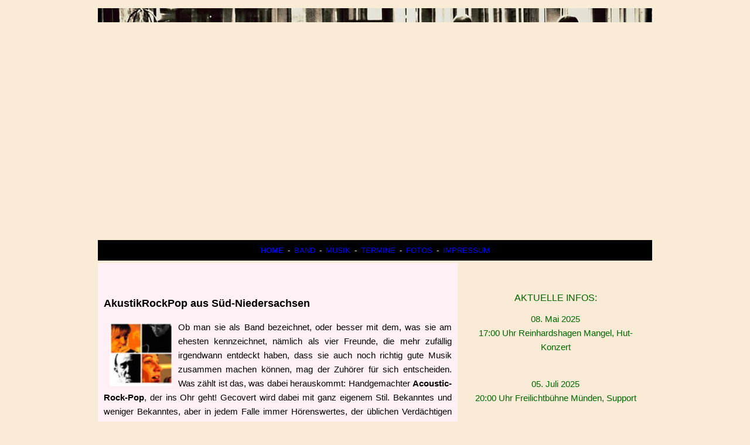

--- FILE ---
content_type: text/html
request_url: http://4friends-music.net/
body_size: 1129
content:
<html>
<head>
<meta name="robots" content="index">
<meta name="revisit-after" content="30 days">
<meta name="description" content="4friends - Acoustic-Rock-Pop, der ins Ohr geht!">
<meta name="author" content="Wolfgang Bienert">
<meta name="keywords" content="4Friends, 4friends-music, Laubach, laubach, Band, Cover, Cover-Band, 
Doris, Reiner, Wolfgang, Tina, Gitarre, Guitar, Bass, Vocal, a capella, ">
<meta http-equiv="refresh" content="1; URL=homepage.htm">
<title>4friends</title>
</head>

<body bgcolor="#FAEBD7">
<center><p>
<table width="70%">
<tr><td align="middle">&nbsp<br><font color="maroon" size="6">
<b>Herzlich Willkommen bei www.4friends-music.net </b><p>
<font color="maroon" size="4" face="arial">

<p>
<img src="bilder/logo-m.jpg">
<p>
<font color="black" size="3">
In einigen Augenblicken werden Sie automatisch auf die <a href="homepage.htm">Leitseite</A> gef�hrt!<p>
<font color="blue" size="2">
Diese Seiten sind optimiert f�r eine Aufl�sung von 1024 x 768. <br>Bitte verwenden Sie einen framef�higen Browser f�r die beste Darstellung.
</td></tr></table>

<font size=0 color="#FAEBD7">

</body>

</HTML>


--- FILE ---
content_type: text/html
request_url: http://4friends-music.net/homepage.htm
body_size: 6031
content:
<html>
<head>
<meta name="robots" content="index">
<meta name="revisit-after" content="3 days">
<meta name="description" content="4friends - Acoustic-Rock-Pop, der ins Ohr geht!">
<meta name="author" content="Wolfgang Bienert">
<meta name="keywords" content="4Friends, 4friends-music, Laubach, laubach, M�nden, Hann. M�nden,
Band, Cover, Cover-Band, Doris, Reiner, Wolfgang, Tina, Gitarre, Guitar, Bass, Vocal, a capella, 
Rock">
<title>4friends Leitseite</title>
<link rel=stylesheet type="text/css" href="style/home.css">
    <style>
      body      { font: 16px arial; line-height: 2; }
	  p         { font: 15px arial; line-height: 1.6; }
      a         { padding: 3px; color: red; text-decoration: none;}
      a:link    { color: blue; }
      a:hover   { background-color: black; color: white; }
      a:active  { background-color: black; color: white; }
	  table, td, th { border: 5px ;solid black; }

    </style>
</head>

<body background="" bgcolor="#FAEBD7">


<center>
<IMG SRC="bilder/Titel-Text.jpg">

<table width="950" align="center"cellpadding=10 >
<td align="center" valign="top" bgcolor="black">
  <b><font size="2" color="White">
  <a href="homepage.htm"> HOME </a></b> - 
  <a href="band.htm"> BAND </a></b> - 
  <a href="musik.htm"> MUSIK </a></b> - 
  <a href="termine.htm"> TERMINE </a></b> - 
  <a href="fotos.htm"> FOTOS </a></b> - 
  <a href="impressum.htm"> IMPRESSUM </a></b>  
  </td>
</table>

<table width="950" align="center" cellpadding=10 >

<tr width="50%">
  <td bgcolor="#FF f0 f5" >
  <p><br><b><font size="+1">AkustikRockPop aus S&uuml;d-Niedersachsen</font></b><p align="justify">
 <img src="bilder/logo-s.jpg" width=18% align=left hspace=10 vspace=5>    
 Ob man sie als Band bezeichnet, oder besser mit dem, was sie am ehesten kennzeichnet, n&auml;mlich als
vier Freunde, die mehr zuf&auml;llig irgendwann entdeckt haben, dass sie auch noch richtig gute Musik
zusammen machen k&ouml;nnen, mag der Zuh&ouml;rer f&uuml;r sich entscheiden. Was z&auml;hlt ist das, was dabei
herauskommt: Handgemachter <b>Acoustic-Rock-Pop</b>, der ins Ohr geht! Gecovert wird dabei mit ganz
eigenem Stil. Bekanntes und weniger Bekanntes, aber in jedem Falle immer H&ouml;renswertes, der
&uuml;blichen Verd&auml;chtigen der Rock-und-Pop-Szene der letzten 40 Jahre. Das geht dann von Tom Petty
bis Justin Timberlake, mal nahe am Original, aber dann wieder kreativ eigeninterpretiert.  Die beiden
Instrumentalisten Reiner (Lotze) und Wolfgang (Bienert) wechseln zwischen 6- und 12-saitigen
Gitarren und Bass, wobei auch - wenn es pa&szlig;t - mal eine E-Gitarre ins Spiel kommt. Das sorgt f&uuml;r
einen vielseitigen Sound, der nie langweilig wird. Eine Spezialit&auml;t der Band sind die ausgefeilten
mehrstimmigen Gesangsarrangements mit Doris (Lotze) und Tina (Bienert) im Leadgesang. Das kann sich
h&ouml;ren lassen ...,  aber das entscheidet der Zuh&ouml;rer am besten selbst!<br>
<p>
  <td width="35%" valign="top">
    <font color="darkgreen"><p class="l">&nbsp;
    <center>
    AKTUELLE INFOS:<p>
 
    08. Mai 2025<br>
	17:00 Uhr Reinhardshagen Mangel, Hut-Konzert<p>
	&nbsp<br>
    05. Juli 2025<br>
	20:00 Uhr Freilichtb&uuml;hne M&uuml;nden, Support<p>
	&nbsp<br>
    09. August 2025<br>
	19:00 Uhr Packhof M&uuml;nden, Benefiz-Konzert<p>
	&nbsp<br>
    23. August 2025<br>
	14:00 Uhr Tiefenbrunn, Sommerfest<p>
	&nbsp<br>
	&nbsp

	<p> 
	<!-- <a href="http://www.facebook.com/4friends.musik"><img src="bilder/fb.jpg" width=300 align=left hspace=10 vspace=5></a> -->
   </td>
</tr>
</table>

<p>




<!-- Facebook-Link -->
<p><STRONG>Besuchen Sie uns auch auf Social Media:<BR><p>
<img src="bilder/symbol-fb.jpg" align="middle" vspace=2><a href="https://www.facebook.com/4friends.musik/" TARGET="_neu"> www.facebook.com/4friends.musik </a><br>
&nbsp;&nbsp;<img src="bilder/symbol-in.jpg" align="middle" vspace=2><a href="https://www.instagram.com/4friends_music/" TARGET="_neu"> www.instagram.com/4friends_music </a><br>
<img src="bilder/symbol-yt.jpg" align="middle" vspace=2><a href="https://www.youtube.com/4friendslaubach/" TARGET="_neu"> www.youtube.com/4friendslaubach </a></strong>


<!-- eMail f�r Feedback -->
<p><STRONG>&Uuml;ber Kritik, Anregungen oder sonstige Kontakte w&uuml;rden wir uns sehr freuen ! </STRONG><BR>
<font size="2"><i><a href="&#109ailto:web&#109aster@&#108aubach-werra.de">4friends(at)laubach-werra.de</A></i><p>

<HR width=60%><p>

<!-- G�stebuch -->
<table width="90%" align="center">
<td align="right" valign="top">
  <b><font size="2"><a href="gaestebuch.htm"><img src="buttons/gaestebuch.jpg" border=0></a></b>
<!-- <b><font size="2"><a href="http://www.TopWebmaster.net/modul-center.html?modul=gb&nick=Laubacher&msg=user"><img src="buttons/gaestebuch.jpg" border=0></a></b> -->
</td>
<td class="m" align="center">

<!-- Z�hler -->
<IMG src='http://homepage.t-online.de/cgi-bin/counter.PicCount?userid=ATOIX0I7ZXMO&bgc=A40305&fgc=FDFDFD&fn=Verdana&fs=18&fs=14&digits=5&gif=yes&type=roller'> 
  
<br><font size=1> (Die aktuelle Besucherzahl)
<p>
</td>

<!-- Wetter --->
<td align=left valign=top>
 <a href="wetter.htm"><img src="buttons/wetter.jpg" border=0></a>
</td></table>


<!-- Google CSE Search Box Begins 
  <form id="searchbox_005264867283307244806:i7tvwpdyoyi" action="http://www.google.com/cse">
    <input type="hidden" name="cx" value="005264867283307244806:i7tvwpdyoyi" />
    <input type="hidden" name="cof" value="FORID:9" />
    <input name="q" type="text" size="40" />
    <input type="submit" name="sa" value="Search" />
    <img src="http://www.google.com/coop/images/google_custom_search_smnar.gif" alt="Google Custom Search" />
  </form>
 Google CSE Search Box Ends -->
        

<br>
<table width=30% align=center>
<!--
<td align=center>
    <img src="http://www.scripts.org/grafiken/clogo.gif" width=81 height=33 border=0>
</td>
-->
</table>


</CENTER></STRONG>


</BODY>
</HTML>

--- FILE ---
content_type: text/css
request_url: http://4friends-music.net/style/home.css
body_size: 1094
content:
/* Formatangabe für die Leitseite, 31.10.2001 */

a,p,h1,h2,h3,h4,ul,ol,li,div,td,th,address,blockquote,nobr,b,i,strong,em { font-family:Arial,sans-serif; }
/* Alle Schriftarten und -grössen in ARIAL */

body {margin-top:14px;}

h1 {font-size:24pt; line-height:26pt; font-style:normal}
h2 {font-size:20pt; line-height:22pt; font-style:normal}
h3 {font-size:16pt; line-height:18pt; font-style:normal}
h4 {font-size:12pt; line-height:16pt; font-style:normal}

p.xl {font-size:12pt; line-height:16pt; font-weight:bold}
p.l {font-size:12pt}
p.m {font-size:10pt;}
p.s {font-size:8pt}

td.l {font-size:11pt}
td.m {font-size:10pt}
td.s {font-size:8pt}

strong,em {font-size:10pt;}

a:link { color:blue; text-decoration:none; }
a:active { color:red; text-decoration:none; }
a:visited { color:darkred; text-decoration:none; }
a:hover { color:red; text-decoration:underline; }